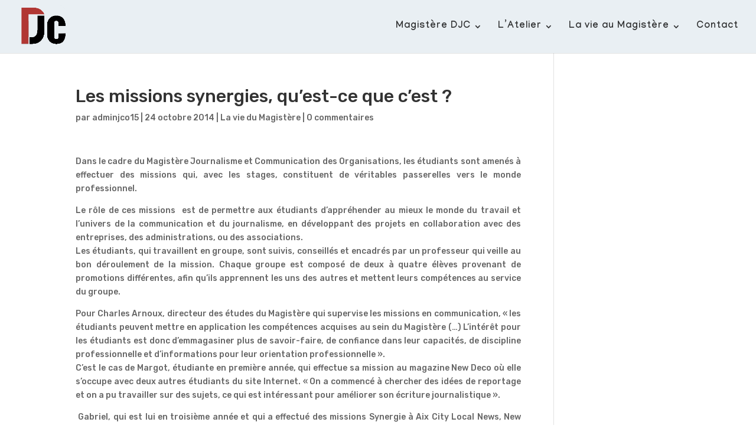

--- FILE ---
content_type: text/html; charset=UTF-8
request_url: https://magisteredjc.fr/la-vie-du-magistere/les-missions-synergies-quest-ce-que-cest
body_size: 10465
content:
<!DOCTYPE html>
<html lang="fr-FR">
<head>
	<meta charset="UTF-8" />
<meta http-equiv="X-UA-Compatible" content="IE=edge">
	<link rel="pingback" href="https://magisteredjc.fr/xmlrpc.php" />

	<script type="text/javascript">
		document.documentElement.className = 'js';
	</script>

	<script>var et_site_url='https://magisteredjc.fr';var et_post_id='427';function et_core_page_resource_fallback(a,b){"undefined"===typeof b&&(b=a.sheet.cssRules&&0===a.sheet.cssRules.length);b&&(a.onerror=null,a.onload=null,a.href?a.href=et_site_url+"/?et_core_page_resource="+a.id+et_post_id:a.src&&(a.src=et_site_url+"/?et_core_page_resource="+a.id+et_post_id))}
</script><meta name='robots' content='index, follow, max-image-preview:large, max-snippet:-1, max-video-preview:-1' />

	<!-- This site is optimized with the Yoast SEO plugin v22.2 - https://yoast.com/wordpress/plugins/seo/ -->
	<title>Les missions synergies, qu’est-ce que c’est ? - Magistère Droit Journalisme Communication</title>
	<link rel="canonical" href="https://magisteredjc.fr/la-vie-du-magistere/les-missions-synergies-quest-ce-que-cest" />
	<meta property="og:locale" content="fr_FR" />
	<meta property="og:type" content="article" />
	<meta property="og:title" content="Les missions synergies, qu’est-ce que c’est ? - Magistère Droit Journalisme Communication" />
	<meta property="og:description" content="Dans le cadre du Magistère Journalisme et Communication des Organisations, les étudiants sont amenés à effectuer des missions qui, avec les stages, constituent de véritables passerelles vers le monde professionnel. Le rôle de ces missions  est de permettre aux étudiants d’appréhender au mieux le monde du travail et l’univers de la communication et du journalisme, [&hellip;]" />
	<meta property="og:url" content="https://magisteredjc.fr/la-vie-du-magistere/les-missions-synergies-quest-ce-que-cest" />
	<meta property="og:site_name" content="Magistère Droit Journalisme Communication" />
	<meta property="article:published_time" content="2014-10-24T19:00:08+00:00" />
	<meta property="article:modified_time" content="2015-03-17T19:01:41+00:00" />
	<meta name="author" content="adminjco15" />
	<meta name="twitter:card" content="summary_large_image" />
	<meta name="twitter:label1" content="Écrit par" />
	<meta name="twitter:data1" content="adminjco15" />
	<meta name="twitter:label2" content="Durée de lecture estimée" />
	<meta name="twitter:data2" content="2 minutes" />
	<script type="application/ld+json" class="yoast-schema-graph">{"@context":"https://schema.org","@graph":[{"@type":"WebPage","@id":"https://magisteredjc.fr/la-vie-du-magistere/les-missions-synergies-quest-ce-que-cest","url":"https://magisteredjc.fr/la-vie-du-magistere/les-missions-synergies-quest-ce-que-cest","name":"Les missions synergies, qu’est-ce que c’est ? - Magistère Droit Journalisme Communication","isPartOf":{"@id":"https://magisteredjc.fr/#website"},"datePublished":"2014-10-24T19:00:08+00:00","dateModified":"2015-03-17T19:01:41+00:00","author":{"@id":"https://magisteredjc.fr/#/schema/person/3b93a7a9e0d29a701907ad43369c3b64"},"breadcrumb":{"@id":"https://magisteredjc.fr/la-vie-du-magistere/les-missions-synergies-quest-ce-que-cest#breadcrumb"},"inLanguage":"fr-FR","potentialAction":[{"@type":"ReadAction","target":["https://magisteredjc.fr/la-vie-du-magistere/les-missions-synergies-quest-ce-que-cest"]}]},{"@type":"BreadcrumbList","@id":"https://magisteredjc.fr/la-vie-du-magistere/les-missions-synergies-quest-ce-que-cest#breadcrumb","itemListElement":[{"@type":"ListItem","position":1,"name":"Accueil","item":"https://magisteredjc.fr/"},{"@type":"ListItem","position":2,"name":"Les missions synergies, qu’est-ce que c’est ?"}]},{"@type":"WebSite","@id":"https://magisteredjc.fr/#website","url":"https://magisteredjc.fr/","name":"Magistère Droit Journalisme Communication","description":"","potentialAction":[{"@type":"SearchAction","target":{"@type":"EntryPoint","urlTemplate":"https://magisteredjc.fr/?s={search_term_string}"},"query-input":"required name=search_term_string"}],"inLanguage":"fr-FR"},{"@type":"Person","@id":"https://magisteredjc.fr/#/schema/person/3b93a7a9e0d29a701907ad43369c3b64","name":"adminjco15","url":"https://magisteredjc.fr/author/adminjco15"}]}</script>
	<!-- / Yoast SEO plugin. -->


<link rel='dns-prefetch' href='//fonts.googleapis.com' />
<link rel="alternate" type="application/rss+xml" title="Magistère Droit Journalisme Communication &raquo; Flux" href="https://magisteredjc.fr/feed" />
<link rel="alternate" type="application/rss+xml" title="Magistère Droit Journalisme Communication &raquo; Flux des commentaires" href="https://magisteredjc.fr/comments/feed" />
<link rel="alternate" type="application/rss+xml" title="Magistère Droit Journalisme Communication &raquo; Les missions synergies, qu’est-ce que c’est ? Flux des commentaires" href="https://magisteredjc.fr/la-vie-du-magistere/les-missions-synergies-quest-ce-que-cest/feed" />
		<!-- This site uses the Google Analytics by MonsterInsights plugin v8.25.0 - Using Analytics tracking - https://www.monsterinsights.com/ -->
		<!-- Remarque : MonsterInsights n’est actuellement pas configuré sur ce site. Le propriétaire doit authentifier son compte Google Analytics dans les réglages de MonsterInsights.  -->
					<!-- No tracking code set -->
				<!-- / Google Analytics by MonsterInsights -->
		<script type="text/javascript">
/* <![CDATA[ */
window._wpemojiSettings = {"baseUrl":"https:\/\/s.w.org\/images\/core\/emoji\/14.0.0\/72x72\/","ext":".png","svgUrl":"https:\/\/s.w.org\/images\/core\/emoji\/14.0.0\/svg\/","svgExt":".svg","source":{"concatemoji":"https:\/\/magisteredjc.fr\/wp-includes\/js\/wp-emoji-release.min.js?ver=6.4.7"}};
/*! This file is auto-generated */
!function(i,n){var o,s,e;function c(e){try{var t={supportTests:e,timestamp:(new Date).valueOf()};sessionStorage.setItem(o,JSON.stringify(t))}catch(e){}}function p(e,t,n){e.clearRect(0,0,e.canvas.width,e.canvas.height),e.fillText(t,0,0);var t=new Uint32Array(e.getImageData(0,0,e.canvas.width,e.canvas.height).data),r=(e.clearRect(0,0,e.canvas.width,e.canvas.height),e.fillText(n,0,0),new Uint32Array(e.getImageData(0,0,e.canvas.width,e.canvas.height).data));return t.every(function(e,t){return e===r[t]})}function u(e,t,n){switch(t){case"flag":return n(e,"\ud83c\udff3\ufe0f\u200d\u26a7\ufe0f","\ud83c\udff3\ufe0f\u200b\u26a7\ufe0f")?!1:!n(e,"\ud83c\uddfa\ud83c\uddf3","\ud83c\uddfa\u200b\ud83c\uddf3")&&!n(e,"\ud83c\udff4\udb40\udc67\udb40\udc62\udb40\udc65\udb40\udc6e\udb40\udc67\udb40\udc7f","\ud83c\udff4\u200b\udb40\udc67\u200b\udb40\udc62\u200b\udb40\udc65\u200b\udb40\udc6e\u200b\udb40\udc67\u200b\udb40\udc7f");case"emoji":return!n(e,"\ud83e\udef1\ud83c\udffb\u200d\ud83e\udef2\ud83c\udfff","\ud83e\udef1\ud83c\udffb\u200b\ud83e\udef2\ud83c\udfff")}return!1}function f(e,t,n){var r="undefined"!=typeof WorkerGlobalScope&&self instanceof WorkerGlobalScope?new OffscreenCanvas(300,150):i.createElement("canvas"),a=r.getContext("2d",{willReadFrequently:!0}),o=(a.textBaseline="top",a.font="600 32px Arial",{});return e.forEach(function(e){o[e]=t(a,e,n)}),o}function t(e){var t=i.createElement("script");t.src=e,t.defer=!0,i.head.appendChild(t)}"undefined"!=typeof Promise&&(o="wpEmojiSettingsSupports",s=["flag","emoji"],n.supports={everything:!0,everythingExceptFlag:!0},e=new Promise(function(e){i.addEventListener("DOMContentLoaded",e,{once:!0})}),new Promise(function(t){var n=function(){try{var e=JSON.parse(sessionStorage.getItem(o));if("object"==typeof e&&"number"==typeof e.timestamp&&(new Date).valueOf()<e.timestamp+604800&&"object"==typeof e.supportTests)return e.supportTests}catch(e){}return null}();if(!n){if("undefined"!=typeof Worker&&"undefined"!=typeof OffscreenCanvas&&"undefined"!=typeof URL&&URL.createObjectURL&&"undefined"!=typeof Blob)try{var e="postMessage("+f.toString()+"("+[JSON.stringify(s),u.toString(),p.toString()].join(",")+"));",r=new Blob([e],{type:"text/javascript"}),a=new Worker(URL.createObjectURL(r),{name:"wpTestEmojiSupports"});return void(a.onmessage=function(e){c(n=e.data),a.terminate(),t(n)})}catch(e){}c(n=f(s,u,p))}t(n)}).then(function(e){for(var t in e)n.supports[t]=e[t],n.supports.everything=n.supports.everything&&n.supports[t],"flag"!==t&&(n.supports.everythingExceptFlag=n.supports.everythingExceptFlag&&n.supports[t]);n.supports.everythingExceptFlag=n.supports.everythingExceptFlag&&!n.supports.flag,n.DOMReady=!1,n.readyCallback=function(){n.DOMReady=!0}}).then(function(){return e}).then(function(){var e;n.supports.everything||(n.readyCallback(),(e=n.source||{}).concatemoji?t(e.concatemoji):e.wpemoji&&e.twemoji&&(t(e.twemoji),t(e.wpemoji)))}))}((window,document),window._wpemojiSettings);
/* ]]> */
</script>
<meta content="Divi Child v.1.0.0" name="generator"/><style id='wp-emoji-styles-inline-css' type='text/css'>

	img.wp-smiley, img.emoji {
		display: inline !important;
		border: none !important;
		box-shadow: none !important;
		height: 1em !important;
		width: 1em !important;
		margin: 0 0.07em !important;
		vertical-align: -0.1em !important;
		background: none !important;
		padding: 0 !important;
	}
</style>
<link rel='stylesheet' id='wp-block-library-css' href='https://magisteredjc.fr/wp-includes/css/dist/block-library/style.min.css?ver=6.4.7' type='text/css' media='all' />
<style id='classic-theme-styles-inline-css' type='text/css'>
/*! This file is auto-generated */
.wp-block-button__link{color:#fff;background-color:#32373c;border-radius:9999px;box-shadow:none;text-decoration:none;padding:calc(.667em + 2px) calc(1.333em + 2px);font-size:1.125em}.wp-block-file__button{background:#32373c;color:#fff;text-decoration:none}
</style>
<style id='global-styles-inline-css' type='text/css'>
body{--wp--preset--color--black: #000000;--wp--preset--color--cyan-bluish-gray: #abb8c3;--wp--preset--color--white: #ffffff;--wp--preset--color--pale-pink: #f78da7;--wp--preset--color--vivid-red: #cf2e2e;--wp--preset--color--luminous-vivid-orange: #ff6900;--wp--preset--color--luminous-vivid-amber: #fcb900;--wp--preset--color--light-green-cyan: #7bdcb5;--wp--preset--color--vivid-green-cyan: #00d084;--wp--preset--color--pale-cyan-blue: #8ed1fc;--wp--preset--color--vivid-cyan-blue: #0693e3;--wp--preset--color--vivid-purple: #9b51e0;--wp--preset--gradient--vivid-cyan-blue-to-vivid-purple: linear-gradient(135deg,rgba(6,147,227,1) 0%,rgb(155,81,224) 100%);--wp--preset--gradient--light-green-cyan-to-vivid-green-cyan: linear-gradient(135deg,rgb(122,220,180) 0%,rgb(0,208,130) 100%);--wp--preset--gradient--luminous-vivid-amber-to-luminous-vivid-orange: linear-gradient(135deg,rgba(252,185,0,1) 0%,rgba(255,105,0,1) 100%);--wp--preset--gradient--luminous-vivid-orange-to-vivid-red: linear-gradient(135deg,rgba(255,105,0,1) 0%,rgb(207,46,46) 100%);--wp--preset--gradient--very-light-gray-to-cyan-bluish-gray: linear-gradient(135deg,rgb(238,238,238) 0%,rgb(169,184,195) 100%);--wp--preset--gradient--cool-to-warm-spectrum: linear-gradient(135deg,rgb(74,234,220) 0%,rgb(151,120,209) 20%,rgb(207,42,186) 40%,rgb(238,44,130) 60%,rgb(251,105,98) 80%,rgb(254,248,76) 100%);--wp--preset--gradient--blush-light-purple: linear-gradient(135deg,rgb(255,206,236) 0%,rgb(152,150,240) 100%);--wp--preset--gradient--blush-bordeaux: linear-gradient(135deg,rgb(254,205,165) 0%,rgb(254,45,45) 50%,rgb(107,0,62) 100%);--wp--preset--gradient--luminous-dusk: linear-gradient(135deg,rgb(255,203,112) 0%,rgb(199,81,192) 50%,rgb(65,88,208) 100%);--wp--preset--gradient--pale-ocean: linear-gradient(135deg,rgb(255,245,203) 0%,rgb(182,227,212) 50%,rgb(51,167,181) 100%);--wp--preset--gradient--electric-grass: linear-gradient(135deg,rgb(202,248,128) 0%,rgb(113,206,126) 100%);--wp--preset--gradient--midnight: linear-gradient(135deg,rgb(2,3,129) 0%,rgb(40,116,252) 100%);--wp--preset--font-size--small: 13px;--wp--preset--font-size--medium: 20px;--wp--preset--font-size--large: 36px;--wp--preset--font-size--x-large: 42px;--wp--preset--spacing--20: 0.44rem;--wp--preset--spacing--30: 0.67rem;--wp--preset--spacing--40: 1rem;--wp--preset--spacing--50: 1.5rem;--wp--preset--spacing--60: 2.25rem;--wp--preset--spacing--70: 3.38rem;--wp--preset--spacing--80: 5.06rem;--wp--preset--shadow--natural: 6px 6px 9px rgba(0, 0, 0, 0.2);--wp--preset--shadow--deep: 12px 12px 50px rgba(0, 0, 0, 0.4);--wp--preset--shadow--sharp: 6px 6px 0px rgba(0, 0, 0, 0.2);--wp--preset--shadow--outlined: 6px 6px 0px -3px rgba(255, 255, 255, 1), 6px 6px rgba(0, 0, 0, 1);--wp--preset--shadow--crisp: 6px 6px 0px rgba(0, 0, 0, 1);}:where(.is-layout-flex){gap: 0.5em;}:where(.is-layout-grid){gap: 0.5em;}body .is-layout-flow > .alignleft{float: left;margin-inline-start: 0;margin-inline-end: 2em;}body .is-layout-flow > .alignright{float: right;margin-inline-start: 2em;margin-inline-end: 0;}body .is-layout-flow > .aligncenter{margin-left: auto !important;margin-right: auto !important;}body .is-layout-constrained > .alignleft{float: left;margin-inline-start: 0;margin-inline-end: 2em;}body .is-layout-constrained > .alignright{float: right;margin-inline-start: 2em;margin-inline-end: 0;}body .is-layout-constrained > .aligncenter{margin-left: auto !important;margin-right: auto !important;}body .is-layout-constrained > :where(:not(.alignleft):not(.alignright):not(.alignfull)){max-width: var(--wp--style--global--content-size);margin-left: auto !important;margin-right: auto !important;}body .is-layout-constrained > .alignwide{max-width: var(--wp--style--global--wide-size);}body .is-layout-flex{display: flex;}body .is-layout-flex{flex-wrap: wrap;align-items: center;}body .is-layout-flex > *{margin: 0;}body .is-layout-grid{display: grid;}body .is-layout-grid > *{margin: 0;}:where(.wp-block-columns.is-layout-flex){gap: 2em;}:where(.wp-block-columns.is-layout-grid){gap: 2em;}:where(.wp-block-post-template.is-layout-flex){gap: 1.25em;}:where(.wp-block-post-template.is-layout-grid){gap: 1.25em;}.has-black-color{color: var(--wp--preset--color--black) !important;}.has-cyan-bluish-gray-color{color: var(--wp--preset--color--cyan-bluish-gray) !important;}.has-white-color{color: var(--wp--preset--color--white) !important;}.has-pale-pink-color{color: var(--wp--preset--color--pale-pink) !important;}.has-vivid-red-color{color: var(--wp--preset--color--vivid-red) !important;}.has-luminous-vivid-orange-color{color: var(--wp--preset--color--luminous-vivid-orange) !important;}.has-luminous-vivid-amber-color{color: var(--wp--preset--color--luminous-vivid-amber) !important;}.has-light-green-cyan-color{color: var(--wp--preset--color--light-green-cyan) !important;}.has-vivid-green-cyan-color{color: var(--wp--preset--color--vivid-green-cyan) !important;}.has-pale-cyan-blue-color{color: var(--wp--preset--color--pale-cyan-blue) !important;}.has-vivid-cyan-blue-color{color: var(--wp--preset--color--vivid-cyan-blue) !important;}.has-vivid-purple-color{color: var(--wp--preset--color--vivid-purple) !important;}.has-black-background-color{background-color: var(--wp--preset--color--black) !important;}.has-cyan-bluish-gray-background-color{background-color: var(--wp--preset--color--cyan-bluish-gray) !important;}.has-white-background-color{background-color: var(--wp--preset--color--white) !important;}.has-pale-pink-background-color{background-color: var(--wp--preset--color--pale-pink) !important;}.has-vivid-red-background-color{background-color: var(--wp--preset--color--vivid-red) !important;}.has-luminous-vivid-orange-background-color{background-color: var(--wp--preset--color--luminous-vivid-orange) !important;}.has-luminous-vivid-amber-background-color{background-color: var(--wp--preset--color--luminous-vivid-amber) !important;}.has-light-green-cyan-background-color{background-color: var(--wp--preset--color--light-green-cyan) !important;}.has-vivid-green-cyan-background-color{background-color: var(--wp--preset--color--vivid-green-cyan) !important;}.has-pale-cyan-blue-background-color{background-color: var(--wp--preset--color--pale-cyan-blue) !important;}.has-vivid-cyan-blue-background-color{background-color: var(--wp--preset--color--vivid-cyan-blue) !important;}.has-vivid-purple-background-color{background-color: var(--wp--preset--color--vivid-purple) !important;}.has-black-border-color{border-color: var(--wp--preset--color--black) !important;}.has-cyan-bluish-gray-border-color{border-color: var(--wp--preset--color--cyan-bluish-gray) !important;}.has-white-border-color{border-color: var(--wp--preset--color--white) !important;}.has-pale-pink-border-color{border-color: var(--wp--preset--color--pale-pink) !important;}.has-vivid-red-border-color{border-color: var(--wp--preset--color--vivid-red) !important;}.has-luminous-vivid-orange-border-color{border-color: var(--wp--preset--color--luminous-vivid-orange) !important;}.has-luminous-vivid-amber-border-color{border-color: var(--wp--preset--color--luminous-vivid-amber) !important;}.has-light-green-cyan-border-color{border-color: var(--wp--preset--color--light-green-cyan) !important;}.has-vivid-green-cyan-border-color{border-color: var(--wp--preset--color--vivid-green-cyan) !important;}.has-pale-cyan-blue-border-color{border-color: var(--wp--preset--color--pale-cyan-blue) !important;}.has-vivid-cyan-blue-border-color{border-color: var(--wp--preset--color--vivid-cyan-blue) !important;}.has-vivid-purple-border-color{border-color: var(--wp--preset--color--vivid-purple) !important;}.has-vivid-cyan-blue-to-vivid-purple-gradient-background{background: var(--wp--preset--gradient--vivid-cyan-blue-to-vivid-purple) !important;}.has-light-green-cyan-to-vivid-green-cyan-gradient-background{background: var(--wp--preset--gradient--light-green-cyan-to-vivid-green-cyan) !important;}.has-luminous-vivid-amber-to-luminous-vivid-orange-gradient-background{background: var(--wp--preset--gradient--luminous-vivid-amber-to-luminous-vivid-orange) !important;}.has-luminous-vivid-orange-to-vivid-red-gradient-background{background: var(--wp--preset--gradient--luminous-vivid-orange-to-vivid-red) !important;}.has-very-light-gray-to-cyan-bluish-gray-gradient-background{background: var(--wp--preset--gradient--very-light-gray-to-cyan-bluish-gray) !important;}.has-cool-to-warm-spectrum-gradient-background{background: var(--wp--preset--gradient--cool-to-warm-spectrum) !important;}.has-blush-light-purple-gradient-background{background: var(--wp--preset--gradient--blush-light-purple) !important;}.has-blush-bordeaux-gradient-background{background: var(--wp--preset--gradient--blush-bordeaux) !important;}.has-luminous-dusk-gradient-background{background: var(--wp--preset--gradient--luminous-dusk) !important;}.has-pale-ocean-gradient-background{background: var(--wp--preset--gradient--pale-ocean) !important;}.has-electric-grass-gradient-background{background: var(--wp--preset--gradient--electric-grass) !important;}.has-midnight-gradient-background{background: var(--wp--preset--gradient--midnight) !important;}.has-small-font-size{font-size: var(--wp--preset--font-size--small) !important;}.has-medium-font-size{font-size: var(--wp--preset--font-size--medium) !important;}.has-large-font-size{font-size: var(--wp--preset--font-size--large) !important;}.has-x-large-font-size{font-size: var(--wp--preset--font-size--x-large) !important;}
.wp-block-navigation a:where(:not(.wp-element-button)){color: inherit;}
:where(.wp-block-post-template.is-layout-flex){gap: 1.25em;}:where(.wp-block-post-template.is-layout-grid){gap: 1.25em;}
:where(.wp-block-columns.is-layout-flex){gap: 2em;}:where(.wp-block-columns.is-layout-grid){gap: 2em;}
.wp-block-pullquote{font-size: 1.5em;line-height: 1.6;}
</style>
<link rel='stylesheet' id='dashicons-css' href='https://magisteredjc.fr/wp-includes/css/dashicons.min.css?ver=6.4.7' type='text/css' media='all' />
<link rel='stylesheet' id='post-views-counter-frontend-css' href='https://magisteredjc.fr/wp-content/plugins/post-views-counter/css/frontend.min.css?ver=1.4.4' type='text/css' media='all' />
<link rel='stylesheet' id='owl.carousel.css-css' href='https://magisteredjc.fr/wp-content/plugins/showcase-visual-composer-addon/assets/css/owl.carousel.min.css?ver=1.3.2' type='text/css' media='' />
<link rel='stylesheet' id='sc.vc.addon.style-css' href='https://magisteredjc.fr/wp-content/plugins/showcase-visual-composer-addon/assets/css/style.min.css?ver=1.0.0' type='text/css' media='' />
<link rel='stylesheet' id='parent-style-css' href='https://magisteredjc.fr/wp-content/themes/Divi/style.css?ver=6.4.7' type='text/css' media='all' />
<link rel='stylesheet' id='divi-style-css' href='https://magisteredjc.fr/wp-content/themes/Magistere/style.css?ver=4.8.2' type='text/css' media='all' />
<link rel='stylesheet' id='et-builder-googlefonts-cached-css' href='https://fonts.googleapis.com/css?family=Rubik:300,300italic,regular,italic,500,500italic,700,700italic,900,900italic|Manjari:100,regular,700&#038;subset=latin,latin-ext&#038;display=swap' type='text/css' media='all' />
<link rel='stylesheet' id='newsletter-css' href='https://magisteredjc.fr/wp-content/plugins/newsletter/style.css?ver=8.2.1' type='text/css' media='all' />
<link rel='stylesheet' id='slb_core-css' href='https://magisteredjc.fr/wp-content/plugins/simple-lightbox/client/css/app.css?ver=2.9.3' type='text/css' media='all' />
<link rel='stylesheet' id='vcv:assets:front:style-css' href='https://magisteredjc.fr/wp-content/plugins/visualcomposer/public/dist/front.bundle.css?ver=40.0' type='text/css' media='all' />
<script type="text/javascript" src="https://magisteredjc.fr/wp-content/plugins/showcase-visual-composer-addon/assets/js/owl.carousel.min.js?ver=1.3.2" id="owl.carousel.js-js"></script>
<script type="text/javascript" src="https://magisteredjc.fr/wp-includes/js/jquery/jquery.min.js?ver=3.7.1" id="jquery-core-js"></script>
<script type="text/javascript" src="https://magisteredjc.fr/wp-includes/js/jquery/jquery-migrate.min.js?ver=3.4.1" id="jquery-migrate-js"></script>
<link rel="https://api.w.org/" href="https://magisteredjc.fr/wp-json/" /><link rel="alternate" type="application/json" href="https://magisteredjc.fr/wp-json/wp/v2/posts/427" /><link rel="EditURI" type="application/rsd+xml" title="RSD" href="https://magisteredjc.fr/xmlrpc.php?rsd" />
<meta name="generator" content="WordPress 6.4.7" />
<link rel='shortlink' href='https://magisteredjc.fr/?p=427' />
<link rel="alternate" type="application/json+oembed" href="https://magisteredjc.fr/wp-json/oembed/1.0/embed?url=https%3A%2F%2Fmagisteredjc.fr%2Fla-vie-du-magistere%2Fles-missions-synergies-quest-ce-que-cest" />
<link rel="alternate" type="text/xml+oembed" href="https://magisteredjc.fr/wp-json/oembed/1.0/embed?url=https%3A%2F%2Fmagisteredjc.fr%2Fla-vie-du-magistere%2Fles-missions-synergies-quest-ce-que-cest&#038;format=xml" />
<noscript><style>.vce-row-container .vcv-lozad {display: none}</style></noscript><meta name="generator" content="Powered by Visual Composer Website Builder - fast and easy-to-use drag and drop visual editor for WordPress."/><meta name="viewport" content="width=device-width, initial-scale=1.0, maximum-scale=1.0, user-scalable=0" /><link rel="preload" href="https://magisteredjc.fr/wp-content/themes/Divi/core/admin/fonts/modules.ttf" as="font" crossorigin="anonymous"><script>
document.addEventListener('DOMContentLoaded', function(event){ 

    if (window.location.hash) {
        // Start at top of page
        window.scrollTo(0, 0);
		
        // Prevent default scroll to anchor by hiding the target element
        var db_hash_elem = document.getElementById(window.location.hash.substring(1));
        window.db_location_hash_style = db_hash_elem.style.display;
        db_hash_elem.style.display = 'none';
		
        // After a short delay, display the element and scroll to it
        jQuery(function($){
            setTimeout(function(){
                $(window.location.hash).css('display', window.db_location_hash_style);
                et_pb_smooth_scroll($(window.location.hash), false, 800);
            }, 700);
        });		
    }
});
</script><link rel="icon" href="https://magisteredjc.fr/wp-content/uploads/2023/02/cropped-logo-site-magistère-djc-5-32x32.png" sizes="32x32" />
<link rel="icon" href="https://magisteredjc.fr/wp-content/uploads/2023/02/cropped-logo-site-magistère-djc-5-192x192.png" sizes="192x192" />
<link rel="apple-touch-icon" href="https://magisteredjc.fr/wp-content/uploads/2023/02/cropped-logo-site-magistère-djc-5-180x180.png" />
<meta name="msapplication-TileImage" content="https://magisteredjc.fr/wp-content/uploads/2023/02/cropped-logo-site-magistère-djc-5-270x270.png" />
<link rel="stylesheet" id="et-divi-customizer-global-cached-inline-styles" href="https://magisteredjc.fr/wp-content/et-cache/global/et-divi-customizer-global-17691894390668.min.css" onerror="et_core_page_resource_fallback(this, true)" onload="et_core_page_resource_fallback(this)" /></head>
<body class="post-template-default single single-post postid-427 single-format-standard vcwb et_pb_button_helper_class et_fullwidth_nav et_fixed_nav et_show_nav et_primary_nav_dropdown_animation_expand et_secondary_nav_dropdown_animation_fade et_header_style_left et_pb_footer_columns4 et_cover_background et_pb_gutter osx et_pb_gutters3 et_smooth_scroll et_right_sidebar et_divi_theme et-db et_minified_js et_minified_css">
	<div id="page-container">

	
	
			<header id="main-header" data-height-onload="75">
			<div class="container clearfix et_menu_container">
							<div class="logo_container">
					<span class="logo_helper"></span>
					<a href="https://magisteredjc.fr/">
						<img src="https://magisteredjc.fr/wp-content/uploads/2023/02/2-logo-site-magistere-djc.png" alt="Magistère Droit Journalisme Communication" id="logo" data-height-percentage="90" />
					</a>
				</div>
							<div id="et-top-navigation" data-height="75" data-fixed-height="50">
											<nav id="top-menu-nav">
						<ul id="top-menu" class="nav"><li id="menu-item-240804" class="menu-item menu-item-type-post_type menu-item-object-page menu-item-home menu-item-has-children menu-item-240804"><a href="https://magisteredjc.fr/">Magistère DJC</a>
<ul class="sub-menu">
	<li id="menu-item-240671" class="menu-item menu-item-type-post_type menu-item-object-page menu-item-240671"><a href="https://magisteredjc.fr/le-magistere-droit-journalisme-communication-une-filiere-dexcellence">La formation</a></li>
	<li id="menu-item-240654" class="menu-item menu-item-type-post_type menu-item-object-page menu-item-240654"><a href="https://magisteredjc.fr/les-cours-enseignes">Les cours enseignés</a></li>
	<li id="menu-item-240655" class="menu-item menu-item-type-post_type menu-item-object-page menu-item-240655"><a href="https://magisteredjc.fr/conditions-dadmission">Les conditions d’admission</a></li>
	<li id="menu-item-240653" class="menu-item menu-item-type-post_type menu-item-object-page menu-item-240653"><a href="https://magisteredjc.fr/les-missions-synergie-2">Les missions Synergie</a></li>
</ul>
</li>
<li id="menu-item-240813" class="menu-item menu-item-type-post_type menu-item-object-page menu-item-has-children menu-item-240813"><a href="https://magisteredjc.fr/latelier-2">L’Atelier</a>
<ul class="sub-menu">
	<li id="menu-item-241194" class="menu-item menu-item-type-post_type menu-item-object-page menu-item-241194"><a href="https://magisteredjc.fr/la-redac">La Rédac’</a></li>
</ul>
</li>
<li id="menu-item-21" class="menu-item menu-item-type-taxonomy menu-item-object-category current-post-ancestor current-menu-parent current-post-parent menu-item-has-children menu-item-21"><a href="https://magisteredjc.fr/category/la-vie-du-magistere">La vie au Magistère</a>
<ul class="sub-menu">
	<li id="menu-item-239947" class="menu-item menu-item-type-post_type menu-item-object-page menu-item-239947"><a href="https://magisteredjc.fr/la-vie-au-magistere">BDE</a></li>
	<li id="menu-item-240658" class="menu-item menu-item-type-taxonomy menu-item-object-category menu-item-240658"><a href="https://magisteredjc.fr/category/magistere-vu-par/anciens-eleves">Anciens élèves</a></li>
</ul>
</li>
<li id="menu-item-239465" class="menu-item menu-item-type-post_type menu-item-object-page menu-item-239465"><a href="https://magisteredjc.fr/contact-2">Contact</a></li>
</ul>						</nav>
					
					
					
					
					<div id="et_mobile_nav_menu">
				<div class="mobile_nav closed">
					<span class="select_page">Sélectionner une page</span>
					<span class="mobile_menu_bar mobile_menu_bar_toggle"></span>
				</div>
			</div>				</div> <!-- #et-top-navigation -->
			</div> <!-- .container -->
			<div class="et_search_outer">
				<div class="container et_search_form_container">
					<form role="search" method="get" class="et-search-form" action="https://magisteredjc.fr/">
					<input type="search" class="et-search-field" placeholder="Rechercher &hellip;" value="" name="s" title="Rechercher:" />					</form>
					<span class="et_close_search_field"></span>
				</div>
			</div>
		</header> <!-- #main-header -->
			<div id="et-main-area">
	
<div id="main-content">
		<div class="container">
		<div id="content-area" class="clearfix">
			<div id="left-area">
											<article id="post-427" class="et_pb_post post-427 post type-post status-publish format-standard hentry category-la-vie-du-magistere tag-communication tag-journalisme tag-stage tag-synergie">
											<div class="et_post_meta_wrapper">
							<h1 class="entry-title">Les missions synergies, qu’est-ce que c’est ?</h1>

						<p class="post-meta"> par <span class="author vcard"><a href="https://magisteredjc.fr/author/adminjco15" title="Articles de adminjco15" rel="author">adminjco15</a></span> | <span class="published">24 octobre 2014</span> | <a href="https://magisteredjc.fr/category/la-vie-du-magistere" rel="category tag">La vie du Magistère</a> | <span class="comments-number"><a href="https://magisteredjc.fr/la-vie-du-magistere/les-missions-synergies-quest-ce-que-cest#respond">0 commentaires</a></span></p>
												</div> <!-- .et_post_meta_wrapper -->
				
					<div class="entry-content">
					<p style="text-align: justify;">Dans le cadre du Magistère Journalisme et Communication des Organisations, les étudiants sont amenés à effectuer des missions qui, avec les stages, constituent de véritables passerelles vers le monde professionnel.</p>
<p class="font_8" style="text-align: justify;">Le rôle de ces missions  est de permettre aux étudiants d’appréhender au mieux le monde du travail et l’univers de la communication et du journalisme, en développant des projets en collaboration avec des entreprises, des administrations, ou des associations.<br />
Les étudiants, qui travaillent en groupe, sont suivis, conseillés et encadrés par un professeur qui veille au bon déroulement de la mission. Chaque groupe est composé de deux à quatre élèves provenant de promotions différentes, afin qu’ils apprennent les uns des autres et mettent leurs compétences au service du groupe.</p>
<p class="font_8" style="text-align: justify;">Pour Charles Arnoux, directeur des études du Magistère qui supervise les missions en communication, « les étudiants peuvent mettre en application les compétences acquises au sein du Magistère (…) L’intérêt pour les étudiants est donc d’emmagasiner plus de savoir-faire, de confiance dans leur capacités, de discipline professionnelle et d&rsquo;informations pour leur orientation professionnelle ».<br />
C’est le cas de Margot, étudiante en première année, qui effectue sa mission au magazine New Deco où elle s’occupe avec deux autres étudiants du site Internet. « On a commencé à chercher des idées de reportage et on a pu travailler sur des sujets, ce qui est intéressant pour améliorer son écriture journalistique ».</p>
<p class="font_8" style="text-align: justify;"> Gabriel, qui est lui en troisième année et qui a effectué des missions Synergie à Aix City Local News, New Deco magazine et au journal La Provence a trouvé cet exercice « très formateur. Surtout le fait d&rsquo;être sur le terrain avec des professionnels ». Il a notamment trouvé intéressant de pouvoir toucher à plusieurs formes de journalisme à travers ses différentes expériences. Ces missions ont donc pour but premier l’immersion de l’étudiant dans le milieu professionnel. Pour Damien Frossard, professeur d’écriture journalistique, et tuteur des étudiants pour la partie journalisme, le fait d’ajouter cette conscience du monde professionnel à la formation, aboutit à un étudiant prêt à s’insérer dans la vie active.</p>
<p>Concernant la pérennité de la mission « fil info du Magistère », Damien Frossard envisage de la reconduire en l’enrichissant pour en faire une mission destinée à 6 étudiants avec, pourquoi pas, des parutions hebdomadaires sous forme de newsletter. Aujourd’hui, ce sont quatre élèves qui sont chargés d’alimenter le site du Magistère en actualité politique et culturelle locale : Jérémy (élève de deuxième année), Alexandra, Sarah et Valentin (en première année). Et ils en profitent aussi pour écrire des articles sur la vie du magistère et, notamment, sur les missions synergies !</p>
<p class="font_8" style="text-align: right;">Alexandra Cohen et Valentin Nicolas</p>
					</div> <!-- .entry-content -->
					<div class="et_post_meta_wrapper">
										</div> <!-- .et_post_meta_wrapper -->
				</article> <!-- .et_pb_post -->

						</div> <!-- #left-area -->

					</div> <!-- #content-area -->
	</div> <!-- .container -->
	</div> <!-- #main-content -->


			<footer id="main-footer">
				
<div class="container">
    <div id="footer-widgets" class="clearfix">
		<div class="footer-widget"></div> <!-- end .footer-widget --><div class="footer-widget"><div id="newsletterwidget-3" class="fwidget et_pb_widget widget_newsletterwidget"><h4 class="title">S&rsquo;abonner à la newsletter</h4>Pour ne rien rater à l'actualité ! <div class="tnp tnp-subscription tnp-widget">
<form method="post" action="https://magisteredjc.fr/?na=s">
<input type="hidden" name="nr" value="widget">
<input type="hidden" name="nlang" value="">
<div class="tnp-field tnp-field-email"><label for="tnp-1">Email</label>
<input class="tnp-email" type="email" name="ne" id="tnp-1" value="" placeholder="" required></div>
<div class="tnp-field tnp-field-button" style="text-align: left"><input class="tnp-submit" type="submit" value="GO" style="">
</div>
</form>
</div>
</div> <!-- end .fwidget --></div> <!-- end .footer-widget --><div class="footer-widget"></div> <!-- end .footer-widget --><div class="footer-widget"></div> <!-- end .footer-widget -->    </div> <!-- #footer-widgets -->
</div>    <!-- .container -->

		
				<div id="footer-bottom">
					<div class="container clearfix">
				<ul class="et-social-icons">

	<li class="et-social-icon et-social-facebook">
		<a href="https://www.facebook.com/LeMagistereDJC/" class="icon">
			<span>Facebook</span>
		</a>
	</li>
	<li class="et-social-icon et-social-twitter">
		<a href="https://twitter.com/magisteredjc" class="icon">
			<span>Twitter</span>
		</a>
	</li>
	<li class="et-social-icon et-social-instagram">
		<a href="https://www.instagram.com/lemagisteredjc/" class="icon">
			<span>Instagram</span>
		</a>
	</li>

</ul><div id="footer-info">Site du Magistère DJC - Tous droits réservés</div>					</div>	<!-- .container -->
				</div>
			</footer> <!-- #main-footer -->
		</div> <!-- #et-main-area -->


	</div> <!-- #page-container -->

	<script>
jQuery(function ($) {
    //open toggle on button click
    $('a.open-toggle').on('click', function(event){
        $('#toggle3.et_pb_toggle_2 .et_pb_toggle_title').click();
    });
});
</script>
<script type="text/javascript" src="https://magisteredjc.fr/wp-content/plugins/visualcomposer/public/dist/front.bundle.js?ver=40.0" id="vcv:assets:front:script-js"></script>
<script type="text/javascript" src="https://magisteredjc.fr/wp-content/plugins/visualcomposer/public/dist/runtime.bundle.js?ver=40.0" id="vcv:assets:runtime:script-js"></script>
<script type="text/javascript" src="https://magisteredjc.fr/wp-includes/js/comment-reply.min.js?ver=6.4.7" id="comment-reply-js" async="async" data-wp-strategy="async"></script>
<script type="text/javascript" id="divi-custom-script-js-extra">
/* <![CDATA[ */
var DIVI = {"item_count":"%d Item","items_count":"%d Items"};
var et_shortcodes_strings = {"previous":"Pr\u00e9c\u00e9dent","next":"Suivant"};
var et_pb_custom = {"ajaxurl":"https:\/\/magisteredjc.fr\/wp-admin\/admin-ajax.php","images_uri":"https:\/\/magisteredjc.fr\/wp-content\/themes\/Divi\/images","builder_images_uri":"https:\/\/magisteredjc.fr\/wp-content\/themes\/Divi\/includes\/builder\/images","et_frontend_nonce":"4930097172","subscription_failed":"Veuillez v\u00e9rifier les champs ci-dessous pour vous assurer que vous avez entr\u00e9 les informations correctes.","et_ab_log_nonce":"6b430b2ffe","fill_message":"S'il vous pla\u00eet, remplissez les champs suivants:","contact_error_message":"Veuillez corriger les erreurs suivantes :","invalid":"E-mail non valide","captcha":"Captcha","prev":"Pr\u00e9c\u00e9dent","previous":"Pr\u00e9c\u00e9dente","next":"Prochaine","wrong_captcha":"Vous avez entr\u00e9 le mauvais num\u00e9ro dans le captcha.","wrong_checkbox":"Checkbox","ignore_waypoints":"no","is_divi_theme_used":"1","widget_search_selector":".widget_search","ab_tests":[],"is_ab_testing_active":"","page_id":"427","unique_test_id":"","ab_bounce_rate":"5","is_cache_plugin_active":"no","is_shortcode_tracking":"","tinymce_uri":""}; var et_builder_utils_params = {"condition":{"diviTheme":true,"extraTheme":false},"scrollLocations":["app","top"],"builderScrollLocations":{"desktop":"app","tablet":"app","phone":"app"},"onloadScrollLocation":"app","builderType":"fe"}; var et_frontend_scripts = {"builderCssContainerPrefix":"#et-boc","builderCssLayoutPrefix":"#et-boc .et-l"};
var et_pb_box_shadow_elements = [];
var et_pb_motion_elements = {"desktop":[],"tablet":[],"phone":[]};
var et_pb_sticky_elements = [];
/* ]]> */
</script>
<script type="text/javascript" src="https://magisteredjc.fr/wp-content/themes/Divi/js/custom.unified.js?ver=4.8.2" id="divi-custom-script-js"></script>
<script type="text/javascript" src="https://magisteredjc.fr/wp-content/themes/Divi/core/admin/js/common.js?ver=4.8.2" id="et-core-common-js"></script>
<script type="text/javascript" id="slb_context">/* <![CDATA[ */if ( !!window.jQuery ) {(function($){$(document).ready(function(){if ( !!window.SLB ) { {$.extend(SLB, {"context":["public","user_guest"]});} }})})(jQuery);}/* ]]> */</script>
</body>
</html>
